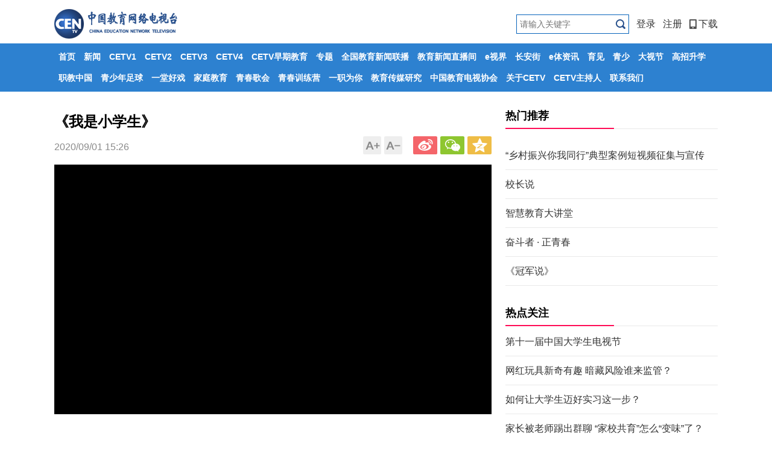

--- FILE ---
content_type: text/html; charset=UTF-8
request_url: http://www.centv.cn/p/368415.html
body_size: 11135
content:
<!DOCTYPE HTML>
<html>
<head>
<meta charset="utf-8" />
<title>《我是小学生》_CETV</title>
<meta name="keywords" content="一年级语文我是小学生" />
<meta name="description" content="一年级语文我是小学生" />
<meta name="baidu-site-verification" content="bbkTsS37Wd" />
<meta http-equiv="Content-Security-Policy" content="upgrade-insecure-requests">
<link href="https://res.cetv.cn/t/site/10001/d19dcef4610d4b40d3bebc30397b93e3/assets//css/main_tf2016.css" rel="stylesheet" type="text/css" />
<link rel="stylesheet" href="https://res.cetv.cn/t/site/10001/d19dcef4610d4b40d3bebc30397b93e3/assets//css/site.css"/>
<link rel="stylesheet" href="https://res.cetv.cn/t/site/10001/d19dcef4610d4b40d3bebc30397b93e3/assets//css/index.css"/>
<link rel="stylesheet" href="https://res.cetv.cn/assets/lib/dialog/style.css"/>
<script type="text/javascript" src="https://res.cetv.cn/assets/js/jquery.js"></script>
<style type="text/css" media="all">

    .sharebox {margin:0;overflow: hidden;float:left;width:auto}
    .sharebox .digg, .sharebox .share {display: block;width: 90px;height: 28px; margin-right: 10px;line-height: 26px;text-align: center;margin-top: 4px;}
    .sharebox .digg{margin: 0 auto;border:1px solid #cdcdcd; color: #cdcdcd;border-radius: 50px;text-align: center}
    .sharebox .digged{color: #5dc430;border-color: #5dc430;background: #E8FEDE;width: 90px;line-height: 26px;height: 26px;border-radius: 50px;text-align: center;display:block;margin: 0 auto;}
</style>
<script>
    // 点赞
    var digg = {
        done : [],
        init: function () {
          var _digg = $("#support"),
              contentid = $(".sharebox").attr("data-contentid");
          $.get('/ajax/dynamic?id=' + contentid,function(res){
            if(res){
              _digg.html(_digg.html().replace(/点赞 \d+/, '点赞 ' + res.digg||'0'));
            }
          });
        },
        set: function(contentid, obj){
            var t = this;
            if(t.done[contentid]) {
                $('#'+obj).attr("class","digged");
                return ;
            }
            var aid,sid;
            aid = shareVariable.aid;
            sid = shareVariable.sid;
            suffix = shareVariable.suffix;
            $.getJSON('/index/ajax/digg?action=like&sid='+sid+'&aid='+aid+'&contentid='+contentid+'&callback=?', function(response){
                if(response.data > 0) {
                    t.done[contentid] = true;
                    $('#'+obj).attr("class","digged");
                    $('#'+obj).html($('#'+obj).html().replace(/点赞 \d+/, '已赞 ' + response.data));
                    $(document.body).append('<img src="'+TJ+'?action=like&sid='+sid+'&aid='+aid+'&url='+location.href+'&cid=' + contentid + '" style="display:none" />')
                } else {
                    $('#'+obj).attr("class","digg");
                    return ;
                }
            });
        }
    }
    $(function(){
      // digg.init();
    })
</script>
</head>
 <script>
    var isPC = function (){
        var userAgentInfo = navigator.userAgent.toLowerCase();
        var Agents = new Array("android", "iphone", "symbianOS", "windows phone", "ipad", "ipod");
        var flag = true;
        for (var v = 0; v < Agents.length; v++) {
            if (userAgentInfo.indexOf(Agents[v]) > 0) { flag = false; break; }
        }
        return flag;
    }
    //var pcUlr = "http://www.centv.cn";
    //var mobleUlr = "http://m.cetv.cn";

// 强制替换成 https
var pcUlr = "http://www.centv.cn".replace(/^http:/i, "https:");
var mobleUlr = "http://m.cetv.cn".replace(/^http:/i, "https:");

    if(isPC()&&window.location.href.indexOf(mobleUlr)!=-1){
        window.location.href = pcUlr+GetUrlRelativePath()
    }else if(!isPC()&&(window.location.href.indexOf(pcUlr)!=-1 ||  window.location.href.indexOf('http://www.centv.net.cn/')!=-1 )){
        window.location.href = mobleUlr+GetUrlRelativePath()
    }
    function GetUrlRelativePath(){
        var url = document.location.toString();
        var arrUrl = url.split("//");
        var start = arrUrl[1].indexOf("/");
        var relUrl = arrUrl[1].substring(start);//stop省略，截取从start开始到结尾的所有字符
        if(relUrl.indexOf("?") != -1){
            relUrl = relUrl.split("?")[0];
        }
        return relUrl;
    }
</script>
<body id="page_detail">
<div id="wrapper">
	<!-- 头部 -->
    <div id="header" >
	<div class="top-bar">
		<h1 id="logo" style="display:block;"><a href="/" title="CETV" class="ie6_png32">
                        <!--<img src="https://res.cetv.cn/a/10001/201702/43791d360be5846f2ccd97386229640f.png?20171115000043" />-->
                    </a></h1>
		<div>
		<ul id="member-login" class="login" style="display: block;">
            <li>
    <a href="javascript:;" class="login-btn">登录</a>

    <!-- 登录框 -->
    <div class="login-box" id="login-box">
        <h3 class="title">
            <span class="icon">
                <img src="https://res.cetv.cn/a/10001/201807/eddc6fbca4404daf0d68f3d3e16d676d.png" alt="">
            </span>
            登录CETV账号
            <button class="close" id="close-login-dialog">×</button>
        </h3>
    
        <!-- 主体内容 -->
        <div class="hole-box">
            <!-- 加载框 -->
            <div class="login-loading" id="login-loading">
                <img src="https://res.cetv.cn/t/site/10001/d19dcef4610d4b40d3bebc30397b93e3/assets//css/images/loading.gif" class="login-loading-image">
            </div>
    
            <!-- 登录框 -->
            <div class="login-box-ipt-area" id="login-box-ipt" style="display: none;">
                <div class="form-area">
                    <div class="h20"></div>
                    <div class="form-row ipt-area">
                        <label for="account" class="read-only">邮箱/手机号</label>
                        <span class="icon icon-account"></span>
                        <input type="text" class="ipt-txt account" id="account" autocomplete="off" placeholder="邮箱/手机号" />
                    </div>
                    <div class="h20"></div>
                    <div class="form-row ipt-area">
                        <label for="password" class="read-only">密码</label>
                        <span class="icon icon-password"></span>
                        <input type="password" class="ipt-txt password" id="password" autocomplete="off" placeholder="密码"/>
                    </div>
                    <div class="h20"></div>
                    <div class="form-row ipt-area" id="captcha-box">
                        <label for="password" class="read-only">验证码</label>
                        <span class="icon icon-password"></span>
                        <input type="text" class="ipt-txt captcha" id="captcha" autocomplete="off" placeholder="验证码"/>
                        <span class="captcha-result" id="captcha-result"></span>
                        <img src="/index/login/captcha" class="captcha-image" id="captcha-image" alt="">
                    </div>
                    <div class="h20" id="captcha-box-hr"></div>
                    <div class="chk-area">
                        <label class="remember-area elem-text">
                            <input type="checkbox" id="remember" class="ipt-chk" />
                            下次自动登录
                        </label>
                        <a href="/index/login/password" class="elem-text">忘记密码？</a>
                    </div>
                    <div class="h20"></div>
                    <div class="btn-area">
                        <p class="login-submit submit" id="submit">登录</p>
                        <p class="login-submit loading" id="loading"><i class="fa fa-spinner fa-spin"></i></p>
                    </div>
                    <div class="h20"></div>
                    <div class="txt-area">
                        <p class="elem-text regist">还没账号？<a href="/index/login/regist">立即注册</a></p>
                    </div>
                </div>
                <!--无外网则隐藏-云设置可设置-->
                <div class="social-login">
                    <span class="text-title">其它登录方式</span>
                    <div class="social-btns">
                        <a href="/index/login/qq" class="icon icon-qq">QQ登录</a>
                        <a href="/index/login/sina" class="icon icon-sina">新浪登录</a>
                        <a href="/index/login/wechat" class="icon icon-wechat">微信登录</a>
                    </div>
                </div>
                            </div>
    
            <!-- 快速登录 -->
            <div class="login-box-quick-area" id="login-quick-box" style="display: none;">
                <div class="avatar">
                    <img src="https://res.cetv.cn/t/site/10001/d19dcef4610d4b40d3bebc30397b93e3/assets//images/default.png" id="quick-image" alt="">
                </div>
                <p class="user-account" id="quick-nickname"></p>
                <p class="desc">点击头像快速登录</p>
                <div class="switch-btn">
                    <a href="javascript:;" id="switch-account">切换账号</a>
                </div>
            </div>
        </div>
    </div>
    <script type="text/javascript" src="https://res.cetv.cn/t/site/10001/d19dcef4610d4b40d3bebc30397b93e3/assets//js/ie-placeholder.min.js"></script>
    <script type="text/javascript" src="https://res.cetv.cn/assets/lib/dialog/dialog.js"></script>
    <script type="text/javascript" src="https://res.cetv.cn/assets/lib/dialog/dialog-modal.js"></script>
    <script type="text/javascript" src="https://app.cetv.cn/assets/member/oauth.js"></script>
    <script>
       //var isLogined = false,
       var isLogined,
        oauthConfig = {
            'mode' : 'public',
            'appUrl' : 'https://app.cetv.cn', // APP站点的URL
            'noticeUrl' : 'http://www.centv.cn/index/login/notice', // 登录成功后，通知本站点登录的URL
            'siteid' : '10001'
        },
         key = "1730e5ca2b9f4d68",  // 密码加密的公钥
         iv = "1730e5ca2b9f4d68"; // 密码加密的公钥偏移量
    </script>
    <script src="//res.cetv.cn/assets/js/aes.js"></script>
    <script type="text/javascript" src="https://res.cetv.cn/t/site/10001/d19dcef4610d4b40d3bebc30397b93e3/assets//js/member.js"></script>

</li>
<li><a href="/index/login/regist">注册</a></li>
<li><a href="https://a.app.qq.com/o/simple.jsp?pkgname=cn.cetv.zgjy&fromcase=40003" target="_blank"><i class="icon-iphone"></i>下载</a></li>        </ul>
        <div id="member-user" class="user" style="display: none;">
                    </div>
       
        </div>
         <div class="search-box" data-id="" style="display:block;">
            <form action="/s" name="search" method="get">
                                <!--<input type="hidden" name="alias" id="alias" value="' . $alias . '"/>-->
                                <input type="text" name="wd" id="wd" value="" autocomplete="on" placeholder="请输入关键字" class="search-inp"/>
                <input type="submit" id="search-btn" class="search-btn" value=""  />
            </form>
        </div>
	</div>
	<div class="nav-bar" data-id="">
		<div class="nav">
		    <ul>
            <li>
            <a class="pv-nav-stat" data-cid="1" data-type="template" href="http://www.centv.cn"  class="page_">首页</a>
        
            		</li>
            <li>
            <a class="pv-nav-stat" data-cid="34" data-type="list" href="http://www.centv.cn/xinwen/index.html"  class="page_xinwen">新闻</a>
        
                        <div class="nav-bar-child">
    			<div class="nav">
    				<ul>
                                        <li><a class="pv-nav-stat" data-cid="114" data-type="list" href="http://www.centv.cn/yaowen114/index.html" >要闻资讯</a></li>
                                        <li><a class="pv-nav-stat" data-cid="120" data-type="list" href="http://www.centv.cn/shendu120/index.html" >热点聚焦</a></li>
                                        <li><a class="pv-nav-stat" data-cid="40" data-type="template" href="http://www.centv.cn/pinglun/index.html" >教育热评</a></li>
                                        <li><a class="pv-nav-stat" data-cid="123" data-type="list" href="http://www.centv.cn/difang123/index.html" >教育综合</a></li>
                                        <li><a class="pv-nav-stat" data-cid="46" data-type="list" href="http://www.centv.cn/zgjybd/index.html" >全国教育新闻联播</a></li>
                                        <li><a class="pv-nav-stat" data-cid="48" data-type="list" href="http://www.centv.cn/esj/index.html" >e视界</a></li>
                                        <li><a class="pv-nav-stat" data-cid="50" data-type="list" href="http://www.centv.cn/caj/index.html" >长安街</a></li>
                                        <li><a class="pv-nav-stat" data-cid="52" data-type="list" href="http://www.centv.cn/jiaoyuxinwenzhibojian/index.html" >12点教育新闻直播间</a></li>
                                        <li><a class="pv-nav-stat" data-cid="628" data-type="list" href="http://www.centv.cn/15djyxwzbj/index.html" >15点教育新闻直播间</a></li>
                                        <li><a class="pv-nav-stat" data-cid="629" data-type="list" href="http://www.centv.cn/17djyxwzbj/index.html" >17点教育新闻直播间</a></li>
                                        <li><a class="pv-nav-stat" data-cid="929" data-type="list" href="http://www.centv.cn/etzx/index.html" >e体资讯</a></li>
                        				</ul>
    			</div>
    		</div>
    				</li>
            <li>
            <a class="pv-nav-stat" data-cid="54" data-type="list" href="http://www.centv.cn/cetv1/index.html"  class="page_cetv1">CETV1</a>
        
            		</li>
            <li>
            <a class="pv-nav-stat" data-cid="84" data-type="template" href="http://www.centv.cn/cetv2/index.html"  class="page_cetv2">CETV2</a>
        
            		</li>
            <li>
            <a class="pv-nav-stat" data-cid="58" data-type="list" href="http://www.centv.cn/cetv3/index.html"  class="page_cetv3">CETV3</a>
        
            		</li>
            <li>
            <a class="pv-nav-stat" data-cid="60" data-type="list" href="http://www.centv.cn/cetv4/index.html"  class="page_cetv4">CETV4</a>
        
            		</li>
            <li>
            <a class="pv-nav-stat" data-cid="62" data-type="list" href="http://www.centv.cn/zqjy/index.html"  class="page_zqjy">CETV早期教育</a>
        
            		</li>
            <li>
            <a class="pv-nav-stat" data-cid="64" data-type="link" href="http://www.centv.cn/ztgd" target="_blank" class="page_wenti">专题</a>
        
            		</li>
            <li>
            <a class="pv-nav-stat" data-cid="675" data-type="link" href="http://www.centv.cn/zgjybd/index.html" target="_blank" class="page_qgjyxwlb">全国教育新闻联播</a>
        
            		</li>
            <li>
            <a class="pv-nav-stat" data-cid="680" data-type="link" href="http://www.centv.cn/jiaoyuxinwenzhibojian/index.html" target="_blank" class="page_zbzr@n">教育新闻直播间</a>
        
            		</li>
            <li>
            <a class="pv-nav-stat" data-cid="690" data-type="link" href="http://www.centv.cn/esj" target="_blank" class="page_zgm">e视界</a>
        
            		</li>
            <li>
            <a class="pv-nav-stat" data-cid="676" data-type="link" href="http://www.centv.cn/caj/index.html" target="_blank" class="page_caj676">长安街</a>
        
            		</li>
            <li>
            <a class="pv-nav-stat" data-cid="930" data-type="link" href="http://www.centv.cn/etzx/index.html" target="_blank" class="page_etzx930">e体资讯</a>
        
            		</li>
            <li>
            <a class="pv-nav-stat" data-cid="683" data-type="link" href="http://www.centv.cn/z/388787/" target="_blank" class="page_tbkc">育见</a>
        
            		</li>
            <li>
            <a class="pv-nav-stat" data-cid="684" data-type="link" href="http://qs.centv.cn" target="_blank" class="page_qssz">青少</a>
        
            		</li>
            <li>
            <a class="pv-nav-stat" data-cid="677" data-type="link" href="https://www.centv.cn/z/532102/" target="_blank" class="page_tpgj">大视节</a>
        
            		</li>
            <li>
            <a class="pv-nav-stat" data-cid="66" data-type="link" href="http://www.centv.cn/gkgz" target="_blank" class="page_shuhua">高招升学</a>
        
            		</li>
            <li>
            <a class="pv-nav-stat" data-cid="681" data-type="link" href="http://www.centv.cn/z/383197/" target="_blank" class="page_xmtzy681">职教中国</a>
        
            		</li>
            <li>
            <a class="pv-nav-stat" data-cid="70" data-type="link" href="http://www.centv.cn/z/434660/" target="_blank" class="page_guoxue">青少年足球</a>
        
            		</li>
            <li>
            <a class="pv-nav-stat" data-cid="78" data-type="link" href="http://www.centv.cn/z/480610/" target="_blank" class="page_vrvr">一堂好戏</a>
        
            		</li>
            <li>
            <a class="pv-nav-stat" data-cid="68" data-type="link" href="https://www.centv.cn/z/555031/" target="_blank" class="page_jiankang">家庭教育</a>
        
            		</li>
            <li>
            <a class="pv-nav-stat" data-cid="687" data-type="link" href="http://www.centv.cn/z/323359/" target="_blank" class="page_qcgh">青春歌会</a>
        
            		</li>
            <li>
            <a class="pv-nav-stat" data-cid="792" data-type="link" href="http://www.centv.cn/z/371380/" target="_blank" class="page_qcxly">青春训练营</a>
        
            		</li>
            <li>
            <a class="pv-nav-stat" data-cid="679" data-type="link" href="http://www.centv.cn/z/352541/" target="_blank" class="page_yzwn">一职为你</a>
        
            		</li>
            <li>
            <a class="pv-nav-stat" data-cid="1274" data-type="link" href="http://www.centv.cn/z/457796/" target="_blank" class="page_jycmyj1274">教育传媒研究</a>
        
            		</li>
            <li>
            <a class="pv-nav-stat" data-cid="74" data-type="link" href="http://www.centv.cn/z/316976/" target="_blank" class="page_xiehui">中国教育电视协会</a>
        
            		</li>
            <li>
            <a class="pv-nav-stat" data-cid="565" data-type="link" href="http://www.cetv.cn" target="_blank" class="page_gycetv">关于CETV</a>
        
            		</li>
            <li>
            <a class="pv-nav-stat" data-cid="1298" data-type="link" href="http://www.cetv.cn/channels/zcrjs.html" target="_blank" class="page_ctevzcr">CETV主持人</a>
        
            		</li>
            <li>
            <a class="pv-nav-stat" data-cid="76" data-type="link" href="http://www.centv.cn/p/325000.html" target="_blank" class="page_qingshao">联系我们</a>
        
            		</li>
    </ul>

		</div>
	</div>
    <input type="hidden" name="alias" value = "menu" id="alias"/>
</div><script src="//res.wx.qq.com/open/js/jweixin-1.0.0.js"></script>
<script>
    $(function(){
           if(/MicroMessenger/i.test(navigator.userAgent)){
        $.get("/ajax/wechatShare?id=368415&url=" + encodeURIComponent(window.location.href.split('#')[0]), function(result){
            if(result['state']){
                var wechatData = result['data'];
                console.log(wechatData,result)
                var imgUrl =wechatData.shareimage || "https://res.cetv.cn/a/thumb/10001/202009/fb21d0ec507ee2b319b4b4283211697d.png!w400_h300.png" || "http://www.centv.cn/a/10001/202009/fb21d0ec507ee2b319b4b4283211697d.png";
                console.log(imgUrl)
                console.log('完整的 PHP content 对象:', {"id":"368415","appid":"1","topicid":"0","galleryid":"0","channel_pc":"1","channel_wap":"1","channel_phone":"1","channel_pad":"0","title":"\u300a\u6211\u662f\u5c0f\u5b66\u751f\u300b","editor":"\u5b89\u7136","has_thumb":"1","created":"2020-09-01 15:26:35","createdby":"10101","createdip":"120.244.202.98","published":"2020-09-01 15:26:35","publishedby":"10101","modified":"0000-00-00 00:00:00","modifiedby":"0","up_line_time":"0","down_line_time":"0","digg":156,"pv":29814,"virtual_pv":"0","comments":"0","shares":451,"recommend":"0","audit_step":"0","importance":"0","status":"6","enableaudit":"1","enablecopyright":"0","locktime":"0","locker":"0","sort":"0","watermark":"0","is_auto_published":"0","origin":"0","syscomments":"2","is_fee":"0","virtual_digg":"0","click_pv":0,"sync_icms":"0","content":"<p style=\"text-align: center;\"><iframe  src='http:\/\/app.cetv.cn\/video\/player\/index?vid=87933&amp;thumb=http%3A%2F%2Fimg.cetv.cn%2Fa%2F10001%2F202009%2F24c0545dfa17e4865407774021b19737.jpg&amp;sid=10001&amp;next=&amp;autoStart=1&amp;type=&amp;customid=10101' frameborder=0 width='550' height='414' allowfullscreen><\/iframe><\/p>\n<p><br><\/p>\n","subtitle":"","pagecount":"1","sourceurl":"","description":"\u4e00\u5e74\u7ea7\u8bed\u6587\u6211\u662f\u5c0f\u5b66\u751f","thumb":"[{\"url\":\"\\\/a\\\/10001\\\/202009\\\/fb21d0ec507ee2b319b4b4283211697d.png\",\"id\":\"177367\"}]","url":"\/p\/368415.html","all_pv":"2.98\u4e07","pages":1,"author":"","terms":{"2":["\u4e00\u5e74\u7ea7\u8bed\u6587\u6211\u662f\u5c0f\u5b66\u751f"]},"menu":"","attachments":[],"relates":[],"article_thumb":"http:\/\/www.centv.cn\/a\/10001\/202009\/fb21d0ec507ee2b319b4b4283211697d.png","galleries":[]});
               
        var wechat = {
            title: "《我是小学生》",
            desc: "一年级语文我是小学生",
            link: location.href + '?v=' + (new Date()).getTime(),
            imgUrl:imgUrl || "https://res.cetv.cn/a/thumb/10001/202009/fb21d0ec507ee2b319b4b4283211697d.png!w400_h300.png" ,
            appId: wechatData.appId,
            timestamp: wechatData.timestamp,
            nonceStr: wechatData.nonceStr,
            signature: wechatData.signature,
            debug: !!wechatData['debug']
            // debug:true
        };
        
        wx.config({
            debug: wechat.debug, // 开启调试模式,调用的所有api的返回值会在客户端alert出来，若要查看传入的参数，可以在pc端打开，参数信息会通过log打出，仅在pc端时才会打印。
            appId: wechatData.appId, // 必填，公众号的唯一标识
            timestamp: wechatData.timestamp, // 必填，生成签名的时间戳
            nonceStr: wechatData.nonceStr, // 必填，生成签名的随机串
            signature: wechatData.signature,// 必填，签名，见附录1
            jsApiList: ['onMenuShareTimeline', 'onMenuShareAppMessage', 'onMenuShareQQ', 'onMenuShareWeibo', 'onMenuShareQZone'] // 必填，需要使用的JS接口列表，所有JS接口列表见附录2
        });
        console.log('wechat'+JSON.stringify(wechat))
        
        wx.ready(function(){
            //微信环境下重新加载音频
            if(typeof loadAudio == "function"){
                loadAudio();
            }
            //分享到朋友圈
            wx.onMenuShareTimeline({
                title: wechat.title, // 分享标题
                link: wechat.link, // 分享链接
                imgUrl: wechat.imgUrl, // 分享图标
                success: function () {
                    // 用户确认分享后执行的回调函数
                },
                cancel: function () {
                    // 用户取消分享后执行的回调函数
                }
            });
            //获取“分享给朋友”按钮点击状态及自定义分享内容接口
            wx.onMenuShareAppMessage({
                title: wechat.title, // 分享标题
                desc: wechat.desc, // 分享描述
                link: wechat.link, // 分享链接
                imgUrl: wechat.imgUrl, // 分享图标,注意图标宽高要大于300px
                type: '', // 分享类型,music、video或link，不填默认为link
                dataUrl: '', // 如果type是music或video，则要提供数据链接，默认为空
                success: function () {
                    // 用户确认分享后执行的回调函数
                   
                },
                cancel: function () {
                    // 用户取消分享后执行的回调函数
                },
                fail:function (res) {
//                    alert("分享失败：" +JSON.stringify(res));
                    console.log("分享失败：" +JSON.stringify(res));
                }
            });
            //获取“分享到QQ”按钮点击状态及自定义分享内容接口
            wx.onMenuShareQQ({
                title: wechat.title, // 分享标题
                desc: wechat.desc, // 分享描述
                link: wechat.link, // 分享链接
                imgUrl: wechat.imgUrl, // 分享图标
                success: function () {
                    // 用户确认分享后执行的回调函数
                },
                cancel: function () {
                    // 用户取消分享后执行的回调函数
                }
            });
            //获取“分享到腾讯微博”按钮点击状态及自定义分享内容接口
            wx.onMenuShareWeibo({
                title: wechat.title, // 分享标题
                desc: wechat.desc, // 分享描述
                link: wechat.link, // 分享链接
                imgUrl: wechat.imgUrl, // 分享图标
                success: function () {
                    // 用户确认分享后执行的回调函数
                },
                cancel: function () {
                    // 用户取消分享后执行的回调函数
                }
            });
            //获取“分享到QQ空间”按钮点击状态及自定义分享内容接口
            wx.onMenuShareQZone({
                title: wechat.title, // 分享标题
                desc: wechat.desc, // 分享描述
                link: wechat.link, // 分享链接
                imgUrl: wechat.imgUrl, // 分享图标
                success: function () {
                    // 用户确认分享后执行的回调函数
                },
                cancel: function () {
                    // 用户取消分享后执行的回调函数
                }
            });
        });
        wx.error(function(res){
            // config信息验证失败会执行error函数
            //alert(JSON.stringify(res));
            console.log('wx.error'+JSON.stringify(res));
        });
            }
            
            })
               
           }

    });
</script>
    <div id="main">

		<div class="left-cont detail">

				
			<div class="detail-tit">《我是小学生》</div>
			<h3 style="font-size: 20px; font-weight: blod;word-break: break-all;"></h3>
			<div class="detail-info">
				<ul class="detail-opera">
				    <li style="float: left;background: none;">
			            <div class="sharebox" data-contentid="368415">
                            <a href="javascript:digg.set('368415', 'support');" class="digg" id="support"><i class="digg-icon" dignum="156"></i>点赞 156</a>
                        </div>
				    </li>
					<li class="f-biger">A-</li>
					<li class="f-small">A+</li>
					<!--无外网则隐藏-云设置可设置-->

    <li class="bdsharebuttonbox f-weibo"><a title="分享到新浪微博" data-cmd="tsina"></a></li>
    <li class="bdsharebuttonbox f-weixin"><a title="分享到微信" data-cmd="weixin"></a></li>
    <li class="bdsharebuttonbox f-zone"><a title="分享到QQ空间" data-cmd="qzone"></a></li>
    <script>
    window._bd_share_config={"common":{"bdSnsKey":{},"bdText":"","bdMini":"2","bdMiniList":false,"bdPic":"","bdStyle":"1","bdSize":"24"},"share":{}};
    // https:
    with(document)0[(getElementsByTagName('head')[0]||body).appendChild(createElement('script')).src='https://fastly.jsdelivr.net/gh/codexlin/jsDelivr/company/static/api/js/share.js?v=89860593.js?cdnversion='+~(-new Date()/36e5)];
    // http:
    // with(document)0[(getElementsByTagName('head')[0]||body).appendChild(createElement('script')).src='http://bdimg.share.baidu.com/static/api/js/share.js?v=89860593.js?cdnversion='+~(-new Date()/36e5)];
    
    // if($){
    //     $('.bdsharebuttonbox').on('click','[data-cmd]',function () {
    //         var shareVariable={}
    //         var aid,sid,cid,suffix,url;
    //         aid = shareVariable.aid;
    //         sid = shareVariable.sid;
    //         cid = shareVariable.cid;
    //         suffix = shareVariable.suffix;
    //         $.getJSON('https://tj'+suffix+'/tj.gif?action=share&type=pc&cid='+cid+'&sid='+sid+'&aid='+aid);
    //         console.log(aid,sid,cid,suffix,url)
    //     });
    // }
    
    </script>

				</ul>
				
				<div>2020/09/01 15:26            	</div>
			</div>
			
			
			<div class="detail-con">
			    <style>
			        .left-cont { width:725px;}
			        .detail-con iframe { width:100%;}
			    </style>
				<p style="text-align: center;"><iframe  src='http://app.cetv.cn/video/player/index?vid=87933&amp;thumb=http%3A%2F%2Fimg.cetv.cn%2Fa%2F10001%2F202009%2F24c0545dfa17e4865407774021b19737.jpg&amp;sid=10001&amp;next=&amp;autoStart=1&amp;type=&amp;customid=10101' frameborder=0 width='550' height='414' allowfullscreen></iframe></p>
<p><br></p>
                                
			</div>

			
        <!-- 相关阅读 -->
        <!--相关阅读1-->
           
            <!-- 评论 -->
            <!--无外网则隐藏-云设置可设置-->
		</div>
		
        <!-- 右侧 -->
		<div class="xinwen-right">
			<!-- 微信/客户端二维码/关注 -->
<div style="display:none;"><!-- 侧边栏微信二维码与客户端二维码块 -->
<div class="weixin">
    <div class="top">
                <p class="tit">关注我们</p>
        <ul class="ico-list">
                        <li><a href="http://weibo.com/zhongguojiaoyu1" target="_blank"><img src="https://res.cetv.cn/assets/images/ico/sina.png?20171115000043" alt="新浪" width="24" height="24" title="新浪" class="ie6_png32"></a></li>
                    </ul>
                <ul class="ico-list" style="float:right;">
            <li><a href="http://m.cetv.cn/wap/app/clienttype?type=ios&platform=pc" target="_blank"><img src="https://res.cetv.cn/assets/css/images/ico/ios.png" alt="iPhone版下载" width="24" height="24" title="iPhone版下载" class="ie6_png32"></a></li>
            <li><a href="http://m.cetv.cn/wap/app/clienttype?type=android" target="_blank"><img src="https://res.cetv.cn/assets/css/images/ico/android.png" alt="Android版下载" width="24" height="24" title="Android版下载" class="ie6_png32"></a></li>
        </ul>
            </div>
    <div class="qrcode">
                <div class="left f-l mar-r-36">
            <img src="https://res.cetv.cn/assets/resource/system/wechatqr.jpg?20171115000043" alt="CETV" width="120" height="120" title="CETV">
            <p>微信公众号</p>
        </div>
                <div class="right f-l">
                        <div class="qrcode-outter" style="position: relative">
                <div qrcode="http://m.cetv.cn/wap/app/client" width="108" height="108" title="CETV">
                </div>
            </div>
            <p>手机客户端</p>
                    </div>
    </div>
</div>
<div class="clear"></div>
</div>

<!-- 广告位 -->

<!-- 热门文章列表 -->
<div><!-- 侧边栏热门文章列表块 -->
<div class="f-right" style="width: 100%;">
	<h2 class="new-tit"><strong>热门推荐</strong></h2>
	<ul class="new-list">
	    <!—# 热点要闻 #—>
                	<li><a href="http://www.centv.cn/z/449185" title="“乡村振兴你我同行”典型案例短视频征集与宣传" target="_blank">“乡村振兴你我同行”典型案例短视频征集与宣传</a></li>
                	<li><a href="http://www.centv.cn/z/448178" title="校长说" target="_blank">校长说</a></li>
                	<li><a href="http://www.centv.cn/z/445789" title="智慧教育大讲堂" target="_blank">智慧教育大讲堂</a></li>
                	<li><a href="http://www.centv.cn/z/426103" title="奋斗者 · 正青春" target="_blank">奋斗者 · 正青春</a></li>
                	<li><a href="http://www.centv.cn/z/420306" title="《冠军说》" target="_blank">《冠军说》</a></li>
        	</ul>
</div></div>

<!-- 推荐文章列表 -->
<div><!-- 侧边栏推荐文章列表块 -->
<div class="cetv-hot" style="width: 100%;">
	<h2 class="new-tit"><strong>热点关注</strong></h2>
	<ul class="new-list">
	    <!—# 热点要闻 #—>
                	<li><a href="http://www.centv.cn/z/444498" title="第十一届中国大学生电视节" target="_blank">第十一届中国大学生电视节</a></li>
                	<li><a href="http://www.centv.cn/jylbct/p/456689.html" title="网红玩具新奇有趣 暗藏风险谁来监管？" target="_blank">网红玩具新奇有趣 暗藏风险谁来监管？</a></li>
                	<li><a href="http://www.centv.cn/jylbct/p/455171.html" title="如何让大学生迈好实习这一步？" target="_blank">如何让大学生迈好实习这一步？</a></li>
                	<li><a href="http://www.centv.cn/jylbct/p/454645.html" title="家长被老师踢出群聊 “家校共育”怎么“变味”了？" target="_blank">家长被老师踢出群聊 “家校共育”怎么“变味”了？</a></li>
                	<li><a href="http://www.centv.cn/jylbct/p/454530.html" title="高校开设公务员专业 教学创新还是教育偏离？" target="_blank">高校开设公务员专业 教学创新还是教育偏离？</a></li>
                	<li><a href="http://www.centv.cn/jylbct/p/451290.html" title="作业“九点熔断机制” 能否真的为学生减负？" target="_blank">作业“九点熔断机制” 能否真的为学生减负？</a></li>
        	</ul>
</div></div>		</div>

	</div>

   <!-- 页脚 -->
   <div id="footer">
	<ul>
		<li><a href="http://www.cetv.cn" target="_blank">关于CETV</a></li>
		<li><a href="http://www.centv.cn/p/281482.html" target="_blank">网站声明</a></li>
		<li><a href="http://www.centv.cn/p/281484.html" target="_blank">广告服务</a></li>
		<li><a href="http://www.centv.cn/p/281486.html" target="_blank">合作加盟</a></li>
		<li><a href="http://www.centv.cn/p/325000.html" target="_blank">联系我们</a></li>
		<li><a href="http://www.centv.cn/p/495367.html" target="_blank">企业查询</a></li>
	</ul>
	<p>中国教育电视台版权所有</p>
	<p>国家互联网信息办公室准许从事互联网新闻信息服务业务的网站<br>主办：中国教育电视台 | 互联网新闻信息服务许可证编号：10120170081</p>
	<p>违法和不良信息举报：cetvqmt@cetv.cn</p>
	<p>2017 中国教育电视台 网络视听许可证0108262号</p>
	<p><a href="https://beian.miit.gov.cn/" target="_blank"  style="color:#797979">京ICP备10056327号-3</a> | 京公网安备1101020030
	<br><span style="display: none;">10056327</span>
	</p>
</div>

<script type="text/javascript" src="https://res.cetv.cn/t/site/10001/d19dcef4610d4b40d3bebc30397b93e3/assets//js/new_cc.js?t=3"></script>
<!-- Cmstop pv 统计代码，勿删 -->
<script type="text/javascript">
    var shareVariable = {
        sid: '10001',
        aid: '1',
        cid: '368415',
        suffix: '.cetv.cn'
    };
    window.TJ = 'http://tj.cetv.cn/tj.gif';

    (function() {
        var unique = (function () {
            var time= (new Date()).getTime()+'-', i=0;
            return function () {
                return time + (i++);
            }
        })();
        var imgLog = function (url) {
            var data = window['imgLogData'] || (window['imgLogData'] = {});
            var img = new Image();
            var uid = unique();
            img.onload = img.onerror = function () {//销毁一些对象
                img.onload = img.onerror = null;
                img = null;
                delete data[uid];
            };
            img.src = url + '&_uid=' + uid;
        };
        var src = window.TJ + '?sid=' + shareVariable.sid + '&cid=' + shareVariable.cid + '&aid=' + shareVariable.aid + '&url='+location.href;
        imgLog(src);
        
        //var src = window.TJ + '?sid=' + shareVariable.sid + '&cid=' + shareVariable.cid + '&aid=' + shareVariable.aid + '&url='+location.href;
        //$.get(src);

        // var imgLog = function (url) {
        //     var img = new Image();
        //     img.onload = img.onerror = function () {//销毁一些对象
        //         img.onload = img.onerror = null;
        //         img = null;
        //     };
        //     img.src = url;
        // };
        // 聚合页面统计代码
        $('.pv-nav-stat').click(function () {
	    var sid = '10001'
	    var aid = -1
	    var cid = $(this).data('cid')
            var type = $(this).data('type')
            var url = $(this).prop('href')
            if (!url) return
	    var src = window.TJ + '?sid=' + sid + '&cid=' + cid + '&aid=' + aid + '&action=pv' + '&url='+url + '&type=pc'
	    imgLog(src);
	    return true
        })
    })();
</script>
<script>
var _hmt = _hmt || [];
(function() {
  var hm = document.createElement("script");
  hm.src = "https://hm.baidu.com/hm.js?96883f0b40f94e2cba06134b4b0f8404";
  var s = document.getElementsByTagName("script")[0]; 
  s.parentNode.insertBefore(hm, s);
})();
</script>

</div>

<script>
    window.onload=function(){ 
        var audio = $("audio")[0];
        if (audio) {
            audio.style.border="1px soild red";
            audio.controls = true //这样控件才能显示出来
            var audiop= $("audio").parent();
            audiop.css("float","left");   
        }
    }
</script>
</body>

</html>


--- FILE ---
content_type: text/html; charset=UTF-8
request_url: https://app.cetv.cn/video/player/index?vid=87933&thumb=http%3A%2F%2Fimg.cetv.cn%2Fa%2F10001%2F202009%2F24c0545dfa17e4865407774021b19737.jpg&sid=10001&next=&autoStart=1&type=&customid=10101
body_size: 1271
content:
<!doctype html>
<html lang="zh-CN">
<head>
    <meta charset="UTF-8">
    <title>CmsTop Video Player</title>
    <style>
        html, body {margin: 0;padding: 0;border: 0;height: 100%;overflow: hidden; background: #000000;}
        #a1{width: 100% !important;height: 100% !important;}
        #ck_loading{position: absolute;top:50%;left: 0;width: 100%;height: 30px;margin-top: -15px;color:#fff;text-align: center;}
        div#countdown{position: absolute;top: 0;right: 0;background: rgba(0,0,0,0.8);padding: 1px 2px;color: white;font-size: 12px;display: none;}
        div#countdown strong{color: red;}
        div#imgAds{position: absolute;width: 160px;height: 120px; top: 30px;left: 50%;margin-left: -80px;background-size: cover;cursor: pointer;}
        div#closead{position: absolute;top:-5px;right: -5px;background: rgba(0,0,0,0.8);border-radius: 50%;height: 19px;width: 19px;padding-left: 3px;padding-bottom: 5px;}
        div#closead a{display: inline-block;width: 16px;height: 4px;background: white;line-height: 0;font-size: 0;vertical-align: middle;transform: rotate(45deg);-webkit-transform: rotate(45deg);}
        div#closead a:after {content: '/';display: block;width: 16px;height: 4px;background: white;transform: rotate(-90deg);-webkit-transform: rotate(-90deg);}
        /*@media screen and (max-width: 750px) {*/
            /*#ck_loading{*/
                /*color:#000;*/
            /*}*/
        /*}*/

        body { position: relative;}
        .player-front .cuttime { position: absolute; right: 10px; top: 10px; z-index: 10000; color: #FFFFFF;}
        .player-front a.ad-link video , .player-front a.ad-link img , .player-pause a.ad-link video , .player-pause a.ad-link img { position: absolute; left: 0; top: 0; right: 0; margin: auto; z-index: 1000; max-width: 100%; max-height: 100%;}
        .player-pause a.ad-link img { position: absolute; left: 0; top: 0; right: 0; bottom: 45px; margin: auto; z-index: 1000; max-width: 100%; max-height: 100%;}
        .player-ad-time { color: red; font-weight: bolder;}

        /* 添加播放器控制部分样式 */
        .div[class^="promptch"] { z-index: 999999999 !important; }
        .div[class^="playbackrate"] { z-index: 999999999 !important; }
    </style>
</head>
<body>
    <div id="a1"></div>
    <div id="ck_loading" style="display: none;">
        视频地址获取中..请稍后
    </div>
    <!--广告区域-->
    <div class="player-ad" style="display: none;">
    </div>
    <script>
        var php_sid='10001';
        var php_type='video';
        var php_id='87933';
        var php_vid='87933';
        var php_from_backend='0';
        var php_video='';
        var php_thumb='http://img.cetv.cn/a/10001/202009/24c0545dfa17e4865407774021b19737.jpg';
        var php_channel='';
    </script>
    <script type="text/javascript" src="/assets/libraries/ckplayer-x/ckplayer.js"></script>
    <script type="text/javascript" src="/assets/libraries/ckplayer-x/jquery.min.js"></script>
    <script type="text/javascript" src="/assets/libraries/ckplayer-x/index.js"></script>


--- FILE ---
content_type: text/css
request_url: https://res.cetv.cn/t/site/10001/d19dcef4610d4b40d3bebc30397b93e3/assets//css/index.css
body_size: 3446
content:
/*首页*/
.img-box{width:640px;overflow:hidden;}
.img-box .bg{width:490px;height:48px;overflow:hidden;background:#000;filter:alpha(opacity=60);opacity:0.6;position:absolute;left:0;top:265px;z-index:5;}
.img-box h2{font-size:26px;line-height:48px;overflow: hidden;margin-bottom: 10px;}
.img-box h2 a{color:#000;}
.img-box p{color: #666;font-size: 18px;line-height: 28px;overflow: hidden;margin-bottom: 10px;height: 28px;display: none;}
.img-box .source{line-height: 32px;overflow: hidden;border-bottom: 1px solid #eee;color: #999;font-size: 12px;padding-top: 8px;padding-bottom: 8px;}
.img-box span,.img-box time,.img-box .keywords a{float: left;padding-right:10px;overflow: hidden;}
.img-box time {width:100px;}
.img-box .keywords{width: 200px;height: 32px;}
.img-box .keywords a{color: #86a6bf;}
.img-box .keywords a:hover{color:#0672C5;}
.img-box .comment-box{float: right;}
.img-box .share-cont{margin-top: 5px;}
.img-box h2 a:hover{color:#2a79e4;}
/*查看更多*/
.view_more{overflow: hidden;font-size:16px;text-align:center;display:block;height:40px;line-height:40px;background: #f4f4f4;border:1px solid #ddd;/*background:  url(images/more.png) 350px 15px no-repeat;*/margin-top:20px;border-radius: 3px;-webkit-border-radius: 3;-moz-border-radius: 3;/*padding-right: 20px;*/}
.view_more:hover{/*background: #999 url(images/more.png) 350px 15px no-repeat;*/background: #e5e5e5;}
/*内容页面*/
.article .article-main{border: none;width:100%;}
.article .article-main img{max-width: 100%;}
.article .article-main section{text-indent: 0;}
.article-main .article-title{line-height:38px;font-size:26px;color:#333;margin-top: 10px;}
.article-main .article-infos{position:relative;height:40px;line-height:40px;overflow:hidden;padding-bottom: 0;padding-top:0;}
.article-main .article-infos .comment-box,.article-main .article-infos .comment-count{display: none;}
.article-infos .copyright, .article-infos .date, .article-infos .source, .article-infos .editors{font-size:12px;color:#666;float:left;padding-right:10px;}
.article-infos .copyright{display:inline-block;*display: inline;zoom:1;background:#C2C2C2;line-height:20px;margin:10px 10px 0 0;padding:0 5px;color:#fff;cursor:default;}
.article-infos a{font-size: 12px;font-family:Helvetica,"微软雅黑";}
.article-infos .view-box em{margin:15px 10px 0 20px;}
.article-infos .comment-box em{margin:16px 5px 0 10px;float:left;}
.article-infos .fontsize2{float:right;overflow: hidden;}
.article-infos .fontsize2{float:right;overflow: hidden;}
.fontsize2 .small,.fontsize2 .big{cursor: pointer;width:20px;height:13px;overflow:hidden;background-image:url(images/ico.png);background-repeat:no-repeat;margin:14px 0 0;}
.fontsize2 .small{background-position:-48px -50px;}
.fontsize2 .big{background-position:-70px -50px;}
.article-content{font-size:16px;line-height:28px;overflow:hidden;color:#333;text-indent:2em;padding-top: 10px; text-align: justify;}
.article-content iframe{min-width:398px;min-height:298px;}
.article-content p{line-height: 26px;margin-bottom: 26px; text-align: justify;}
.article-content p a {color:#1a75dc}
.article-content p img { max-width: 99%; margin-left: -2em;}
/*分享*/
.copy-share{margin:0 0 10px;overflow:hidden;padding: 0;background: none;}
.copy-share .fcwb,.copy-share .fbwx{float:left;text-align:center;color:#fff;width:90px;height:36px;line-height:36px;overflow:hidden;margin-right:20px;display:inline;}
.copy-share .fcwb{background:#e54f2a;}
.copy-share .fbwx{background:#693;}
.copy-share .peak{height:30px;line-height:30px;overflow:hidden;padding:0 10px;float:right;color:#525358;}
.copy-share .peak em{width:18px;height:18px;float:left;overflow:hidden;background:#f4f4f4 url(images/ico.png) -50px -70px no-repeat;margin:5px 8px 0 0;display:inline;}
/*相关阅读*/
.rel-news{border-bottom:1px solid #eee;padding:20px 0;width:100%;}
.rel-news .hd{height:30px;line-height:30px;overflow:hidden;overflow:hidden;color:#444;}
.copy-share .keyword{float: left;overflow: hidden;line-height: 34px;}
.copy-share .keyword a{color:#0672c5;padding-right:15px;}

/*搜索*/
.search-time{height:60px;line-height:60px;background:#f6f6f6;}
.search-time p{padding:0 15px;}
.search-time p strong{color:#389ded;}
.search-page .txt-list li{height:30px;line-height:30px;}
.search-page .txt-list a{color:#444;float: left;overflow: hidden;height:30px;font-size: 14px;}
.search-page .txt-list a:hover{color:#c00;}
.search-page .txt-list em{margin-top:14px;}
.search-page .date{font-size:12px;color:#999;padding-left: 10px;}
/*分页*/
.page {height:70px; line-height: 30px;padding-top:20px;text-align: center;font-size: 1.2rem; font-size: 12px;}
.page a {display: inline-block; padding:0 12px; vertical-align: top;letter-spacing: normal; color: #fff;background: #bbb;margin:0 2px;}
.page i {margin:0 2px;}
.page a:hover {background: #666;}
.page .now {cursor: default; background: #666;}
.page .disable {cursor: default;}
.page .disable:hover {background: #bbb;}

.read-btn{margin-top:4px;}
.article-page .read-btn .btn-s-orange{padding-top:0;}

/*畅言*/
#changyan_floatbar_wrapper { display: none!important;}
#comment_sohu .head-gold-w { display: none!important;}

/* 内容页分享/长微博 */
.sharebox {width: 640px; margin: 20px auto; overflow: hidden; height: 36px;}
.sharebox .digg, .sharebox .weibo, .sharebox .digged {
    display: inline; float: left;height:28px; margin-right: 10px;line-height: 30px;text-align: center;margin-top: 4px; padding: 0 18px;
}
.sharebox .digg, .sharebox .weibo {border: 1px solid #ccc; color: #ccc;}
.sharebox .digg .digg-icon,
.sharebox .digged .digg-icon,
.sharebox .digg:hover .digg-icon
{ background: url('images/icon.png') -72px -4px no-repeat; width: 20px; height: 20px; display: inline-block; vertical-align: middle; margin: -2px 2px 0 0;}
/*.sharebox .digged .digg-icon,*/
.sharebox .digg:hover .digg-icon { background-position: -72px -34px;}
.sharebox .digged .digg-icon { }
.sharebox .digg:hover {border: 1px solid #5dc430; color:#5dc430;}
.sharebox .digged{ border: 1px solid #ddd;color: #ddd;cursor: default;}
.sharebox .weibo:hover {border: 1px solid #ff8a00; color: #ff8a00;}
.sharebox .digg{ display:none !important;}
/* 长微博 */
.lw-dialog { position: relative; width: 100%; height: 100%;}
.lw-button-panel { position: absolute; bottom: 0; left:20px; width: 440px; height: 110px; padding: 30px 120px;  box-sizing: border-box;}
.lw-button-panel .lw-sina-button, .lw-button-panel .lw-tencent-button { width: 80px; height: 50px; line-height: 50px; text-align: center; cursor: pointer;}
.lw-button-panel .lw-sina-button {background: url('images/icon.png') 0 -122px;}
.lw-button-panel .lw-sina-button:hover {background: url('images/icon.png') -160px -122px;}
.lw-button-panel .lw-tencent-button {background: url('images/icon.png') -80px -122px;}
.lw-button-panel .lw-tencent-button:hover {background: url('images/icon.png') -240px -122px;}
.lw-img-outter { height: 100%; padding:30px 20px 128px 20px; box-sizing: border-box;}
.lw-button-panel {border-top:solid 1px #eee;}
.lw-img { height: 100%; overflow-x: hidden; overflow-y: auto; text-align: center;}
.lw-img p img {margin-top:180px; margin-left: 10px;}
.lw-img p img.loading {position: absolute; left: 0; right: 0; margin: auto; top: -34px; bottom: 0;}
.lw-button-panel .weibo {display: inline; float: left;width:80px;height:28px; margin-right: 10px;line-height: 28px;text-align: center;margin-top: 4px;}

/* 标签页 */
.tag-title { }
.tag-title h2 .tag-name { padding:0 10px; text-align: center;height:40px;line-height: 40px;display: inline-block;position: absolute;left: 0; right: 0;z-index: 5;top:0; }
.tag-title h2 {width: 640px; margin:0 auto; position: relative;height: 40px;}
.tag-title h2 a { background-color: #fff; display: inline-block; padding: 0 16px;}
.tag-title hr { position: absolute; width: 100%; top: 50%; border-top: 1px solid #e3e3e3; border-bottom: 0; margin: 0; padding: 0;left: 0;}

.body-article .sr-bdimgshare { display: none!important; z-index: -1!important;}

/* 视频缩略图 */
.video-thumb { position: relative; width: 200px; height: 150px; float: left; margin-right: 25px;}
.video-thumb > img { position: absolute; left: 0; top: 0; width: 100%; height: 100%;}
.video-thumb > .play-icon { width: 40px; height: 40px; position: absolute; background: url(images/play.png); top: 50%; margin: -20px 0 0 -20px; left: 50%;}

/* 文章附件 */
.attachments {width: 100%;margin: 20px auto;overflow: hidden}
.attachments label {font-weight: bold;font-size: 15px;height: 45px;line-height: 45px;display: block}
.attachments ul {list-style: none;border: 1px solid #eee;padding: 0}
.attachments ul li {border-bottom: 1px solid #EEE;height: 45px;line-height: 45px;padding: 0 20px;}
.attachments ul li:last-child {border-bottom: none;}
.attachments .attach-item .attach-size {font-size: 14px;color: #CCC;float: right!important;}
.attachments .attach-download {display: inline-block;width: 40%; height: inherit; line-height: inherit; text-overflow: ellipsis;white-space: nowrap;overflow: hidden}
.attachments .attach-download:hover{color: #0672c5;}
.attachments .icon-filetype{width: 18px; height: 18px; display: inline-block;background: url(images/filetype.png);  float: left;margin-right: 10px;margin-top: 13px;}
.attachments .icon-filetype-excel{background-position: 0px 0;}
.attachments .icon-filetype-other{background-position: -18px 0;}
.attachments .icon-filetype-img{background-position: -36px 0;}
.attachments .icon-filetype-ppt{background-position: -54px 0;}
.attachments .icon-filetype-word{background-position: -72px 0;}
.attachments .icon-filetype-zip{background-position: -90px 0;}
.attachments .icon-filetype-psd{background-position: -108px 0;}

/* 音频小插件样式 */
.audio-box{width: 40%;height: 40px;min-width: 500px;background-color: #222;margin: 0 auto;text-align: initial;}
.audio-box .play-btn{width: 16px;height:100%;display: inline-block;background: url('images/mplay.png') no-repeat 0 center;margin-left: 6%;float: left;cursor: pointer;}
.audio-box .audio-progress{display: inline-block;width: 70%;height: 2px;background: #ccc;margin-top: 15px !important;margin-bottom:0 !important; margin-left: auto;margin-right: auto;}
.audio-box .audio-progress .audio-progress-bar{display: inline-block;width: 0;height: 100%;background: #26BF8F;float: left;}
.audio-box .currentTime{display: inline-block;width: 14%;height: 100%;line-height: 40px;text-align: center;color: #fff;text-indent:0;font-size: 14px;}
.audio-box .audio-playing{background: url('images/mplay.png') no-repeat -16px center;}

/* 文章相关阅读样式 */
.relatedread{width: 100%;}
.relatedread .panel-heading{padding:2px 10px;border: 1px solid #ddd;height:40px;line-height:40px;}
.relatedread .panel-body{padding: 15px;border: 1px solid #ddd;margin-top: -1px;}
.relatedread .panel-body li{height:35px;line-height:35px;}
.relatedread .panel-body li a:hover{color:#2d7eeb;cursor:pointer;}

--- FILE ---
content_type: application/javascript
request_url: https://app.cetv.cn/assets/libraries/ckplayer-x/index.js
body_size: 12098
content:
/**
 * CKplay播放器配置参数
 * 接口地址
 **/
var player;
var isBoKong; //记录是否为播控状态

var ck=null,               //播放器功能配置对象js
    isLoadHandler=false, //播放器是否加载完成
    xmlDoc=null,           //播放器功能配置对象xml
    videoUrl='',           //视频地址
    deft='',               //视频清晰度文案
    deff='',               //视频清晰度地址
    thumb='',              //初始图片地址
    flashS=0,              //配置调用方式，此处主要是针对m3u8格式
    flashA='',             //调用时的参数，此处当flashS不为0时有效，为视频地址
    islive=0,              //是否是直播流，=1则锁定进度栏，不可进行拖动
    beginAd='',            //前置广告链接地址
    beginTime='',          //前置广告播放时间
    beginlink='',          //前置广告对应的链接地址
    pauseAd='',            //暂停广告的链接地址
    pauseTime="";          //暂停广告播放时间
    pauselink='',          //暂停广告对应的链接地址
    autoStart=0,           //自动播放功能是否开启
    autoPlay=0,           //自动播放功能是否开启【新版X版本】
    logoImg='',            //播放器logo地址
    pointTime=[],          //关键点的时间对象
    pointTitle=[],         //关键点的title对象
    videoPreview=0,        //视频预览功能是否开启
    breakPoint=0,          //断点续播功能是否开启
    deft = "",             //清晰度字deff段
    deff = "",             //不同清晰度的视频流
    playerstop = 5 ,       //播放结束后是否循环播放  1循环播放 5不循环播放
    port={
        config:'/video/player/config?sid='+php_sid+'&type='+php_type,
        videoInfo:'/video/player/video?sid='+php_sid+'&vid='+php_vid+'&type='+php_type,
        ad:'/video/player/ad?sid='+php_sid+'&type='+php_type+'&from_backend='+php_from_backend,
        getDuration:'/video/scanlog/duration',
        setDuration:'/video/scanlog/history',
        monitor: "/video/player/getcontrol?stream_id="+php_id+"&site_id="+php_sid
    },
    playTime=0,
    enableLogin=false,
    breakTime=0;
search=window.location.search.slice(1),
    pos=search.indexOf('=')+1,
    pos2=search.indexOf('&'),
    str=search.slice(pos,pos2),
    sign=str.split('/')[5]; //断点续播用到的字符串

/**
 * 获取url中的某一个参数
 **/
function getUrlParam(url,param){
    var searchStr = url.substr(url.indexOf("?") + 1),
        searchArr = searchStr.split("&"),
        searchObj = {};
    for(var i in searchArr){
        var arr = searchArr[i].split("=");
        searchObj[arr[0]] = arr[1]
    };
    return searchObj[param];
};
var href = window.location.href;
if (getUrlParam(href,"start_ts")) {
    port.videoInfo += "&start_ts=" + getUrlParam(href,"start_ts");
    port.videoInfo += "&end_ts=" + getUrlParam(href,"end_ts");
};
/**
 * 清晰度切换插件安装
 **/
function ckcpt() {
    var cpt = '';
    cpt += 'definition.swf,2,2,-260,-30,2,1|';
    return cpt;
};
// 视频加载中提示
document.getElementById("ck_loading").style.display = "block";
/**
 * 获取视频源地址及播放对应视频源
 **/
ajax({
    method : 'GET',
    url : port.config,
    success : function(res){
//            autoStart="//";
        autoStart=res.autoStart;
        autoPlay=res.autoStart;
        videoPreview=res.videoPreview?1000:500000;
        breakPoint=res.breakpointPlay;
        logoImg=res.logoImgPath;
        var setupTmp='1,1,1,1,1,2,0,1,2,0,0,1,200,0,1,1,0,1,1,1,1,10,3,0,1,2,3000,0,0,0,0,1,1,1,1,1,1,250,0,90,0,0,0';
        if(getUrlParam(href,"isRadioLive")&&getUrlParam(href,"isRadioLive")=="true"){//当播放类型为音频直播时[一直显示控制栏,隐藏全屏开关]
            setupTmp='1,1,1,1,1,2,0,1,2,0,0,1,200,0,1,1,0,1,1,1,1,10,3,0,1,0,3000,0,0,0,0,1,1,1,0,1,1,250,0,90,0,0,0';
        }
        ckInit();
        function ckInit(){
            ck = {
                cpath: '',
                language: '',
                cpt_definition_text:'标清,高清,超清,蓝光',
                cpt_definition:'0x656565,0x2c2c2c,80,20,0xFFFFFF,0x00b4ff,10,10,1,3,自动,12,MicrosoftYaHei|微软雅黑,0x505050,10,80,20,15,0,10',
                flashvars: '',
                setup: setupTmp,
                pm_bg: '0x000000,100,230,180',
                mylogo: null,
                pm_mylogo: '1,1,100,55',
                logo: logoImg,
                pm_logo: '0,2,180,-35,1',
                control_rel: 'related.swf,ckplayer/related.xml,0',
                control_pv: 'Preview.swf,105,'+videoPreview,
                pm_repc: '',
                pm_spac: '|',
                pm_fpac: 'file->f',
                pm_advtime: '2,0,-110,10,0,300,0',
                pm_advstatus: '1,2,2,-110,-40',
                pm_advjp: '0,1,2,2,-100,-40',
                pm_padvc: '2,0,-13,-13',
                pm_advms: '2,2,-46,-67',
                pm_zip: '1,1,-20,-8,1,0,0',
                pm_advmarquee: '1,2,50,-70,50,20,0,0x000000,50,0,20,1,30,2000',
                pm_glowfilter:'1,0x01485d, 100, 6, 3, 10, 1, 0, 0',
                advmarquee: null,
                mainfuntion:'',
                flashplayer:'',
                calljs:'ckplayer_status,ckadjump,playerstop,ckmarqueeadv',
                myweb: escape('f46e10b6d8c0c9a6f016eaa33fac39ee,CmstopPlayer,http://www.cmstop.com ,v1.5.1'),
                cpt_lights: '0',
                cpt_share:'',
                cpt_list: ckcpt()
            }
            function _fn(){
                if(!php_vid){          //当vid不存在时
                    var srcArr=php_video.split('/');
                    var srcArrLen=srcArr.length;
                    var index=srcArr[srcArr.length-1].indexOf('.');
                    if(srcArr[srcArr.length-1].slice(index+1)=='m3u8' || srcArr[srcArrLen-1].slice(0,4) == 'm3u8'){
                        videoUrl='/assets/libraries/ckplayer/ckplayer/m3u8.swf';
                        flashS=4;
                        flashA=php_video;
                        islive=1;
                        autoStart=1;
                        if (getUrlParam(window.location.href,"type") == "replay") {
                            islive = 0;
                        };
                    }else{
                        videoUrl=php_video;
                    }
                    thumb=php_thumb;
                    requestAd();
                }else{          //当视频的vid存在时
                    ajax({
                        method : 'GET',
                        url : port.videoInfo,
                        success : function(data){
                            if (!(data && data.file && (data.file.url || data.file.sd || data.file.hd))) return;
                            videoUrl = data.file.url || data.file.hd || data.file.sd;
                            window.dataFile = data.file;
                            window.oldVideoUrl = data.file.url || data.file.hd || data.file.sd;
                            (function(){
                                var file = data.file;
                                if(file.sd){
                                    deft += '标清';
                                    deff += file.sd;
                                }
                                if(file.hd){
                                    deft += ',高清';
                                    deff += '|' + file.hd;
                                }
                                if(file.ed){
                                    deft += ',超清';
                                    deff += '|' + file.ed;
                                }
                            })();
                            thumb=data.image;
                            var urlArr=videoUrl.split('/');
                            var urlArrLen=urlArr.length;
                            var dotIndex=urlArr[urlArr.length-1].indexOf('.');

                            if(urlArr[urlArr.length-1].slice(dotIndex+1)=='m3u8' || urlArr[urlArrLen-1].slice(0,4) == 'm3u8'){
                                videoUrl='/assets/libraries/ckplayer/ckplayer/m3u8.swf';
                                flashS=4;
                                flashA= data.file.url || data.file.hd || data.file.sd;
                                islive=1;
                                if (getUrlParam(window.location.href,"type") == "replay") {
                                    islive = 0;
                                };
                                autoStart=1;
                                // 直播清晰度切换地址处理
                                (function(){
                                    deft = "";
                                    deff = "";
                                    var file = data.file;
                                    if(file.sd){
                                        deft += '标清';
                                        deff += videoUrl + "?" + file.sd;
                                    }
                                    if(file.hd){
                                        deft += ',高清';
                                        deff += '|' + videoUrl + "?" +  file.hd;
                                    }
                                    if(file.ed){
                                        deft += ',超清';
                                        deff += '|' + videoUrl + "?" +  file.ed;
                                    }
                                })();
                            }

                            //关键点begin
                            var point=data.point;
                            if(point){
                                if(point.start){
                                    pointTime.push(point.start.time);
                                    pointTitle.push(point.start.title);
                                }
                                if(point.info.length){
                                    var infoLen=point.info.length;
                                    point.info.forEach(function(item){
                                        pointTime.push(item.time);
                                        pointTitle.push(item.title);
                                    });
                                }
                                if(point.end){
                                    pointTime.push(point.end.time);
                                    pointTitle.push(point.end.title);
                                }
                            };
                            // 如果开启了播控
                            if (data.play_control == 1) {
                                window.playerstop = 1;
                                streamMonitor();
                            }else{
                                window.playerstop = 5;
                                requestAd();
                            };
                        }
                    });
                }
            };
            /**
             * 播控
             */
            window.monitorData = "";
            function streamMonitor(){
                ajax({
                    method : 'GET',
                    url : port.monitor,
                    success : function(res){
                        isBoKong=true;
                        if (res && res.state) {
                            window.monitorState = true;
                            if (window.monitorData != res.data) {
                                window.monitorData = res.data;
                                m3u8OrNot(res.data);
                                beginAd="";
                                beginTime="0";
                                beginlink="";
                                autoStart=1;
                                autoPlay=1;
                                init();
                            };
                        }else{
                            if (window.monitorData != window.oldVideoUrl) {
                                window.monitorData = window.oldVideoUrl;
                                m3u8OrNot(window.oldVideoUrl);
                                beginAd="";
                                beginTime="0";
                                beginlink="";
                                autoStart=1;
                                autoPlay=1;
                                init();
                            };
                        }
                    }
                });
                clearTimeout(window.monitorTimeout);
                window.monitorTimeout = setTimeout(function(){
                    streamMonitor()
                },1000);
            };
            // 串联单播放
            ajax({
                method : 'GET',
                url : "/video/player/stream?stream_id="+php_id+"&site_id="+php_sid,
                success : function(res){
                    window.access_type = res.access_type;
                    if (access_type == 4) {  // 如果是串联单
                        ajax({
                            method : 'GET',
                            url : "/video/player/playbill?stream_id="+php_id+"&site_id="+php_sid,
                            success : function(res){
                                window.virtualPlayArr = res;
                                virtualPlay(virtualPlayArr);
                                window.virtualInterval = setInterval(function(){
                                    virtualPlay(virtualPlayArr);
                                },1000);
                            }
                        });
                    }else{ // 如果不是串联单
                        _fn();
                    }
                }
            });
        }
        // xmlDoc=checkXMLDocObj("/assets/libraries/ckplayer/ckplayer/ckplayer.xml");
        // xmlDoc.getElementsByTagName('logo')[0].childNodes[0].nodeValue=logoImg;
    }

});
function m3u8OrNot(item){
    var srcArr=item.split('/');
    var srcArrLen=srcArr.length;
    var index=srcArr[srcArr.length-1].indexOf('.');
    if(srcArr[srcArr.length-1].slice(index+1)=='m3u8' || srcArr[srcArrLen-1].slice(0,4) == 'm3u8'){
        videoUrl='/assets/libraries/ckplayer/ckplayer/m3u8.swf';
        flashS=4;
        flashA=item;
        islive=1;
        autoStart=1;
    }else{
        flashS = 0;
        flashA = '';
        islive=0;
        autoStart=1;
        videoUrl=item;
    }
};
window.nowVideo = 0;
function virtualPlay(res){
    var nowTimeStamp = (new Date()).getTime(),
        nowDate = (new Date()).toLocaleDateString().split('/').join("-"),
        nowDateStart = nowDate + " 00:00:00",
        nowDateStartStamp = (new Date(nowDateStart)).getTime(),
        nowHMSStamp = nowTimeStamp - nowDateStartStamp;
    for(var i in res){
        var resStartTime = +res[i].starttime * 1000,// 转为毫秒
            resEndTime = +res[i].endtime * 1000;// 转为毫秒
        // 如果当前时间在时间范围内
        if (nowHMSStamp >= resStartTime && nowHMSStamp < resEndTime) {
            isBoKong=false;//这里是为了让video的播放路径为string，而不是array
            if (nowVideo == 0) { // 第一次播放
                islive=1;
                if (nowVideo != res[i]["play_url"]) {
                    nowVideo = res[i]["play_url"];
                    m3u8OrNot(res[i]["play_url"]);
                    requestAd();
                };
            }else{ //第二次播放不放广告
                islive=1;
                if (nowVideo != res[i]["play_url"]) {
                    nowVideo = res[i]["play_url"];
                    m3u8OrNot(res[i]["play_url"]);
                    beginAd="";
                    beginTime="0";
                    beginlink="";
                    init();
                }
            };
            break;
        };
    };
};
function loadImage(url, callback) {
    var img = new Image();
    img.src = url;
    img.onload = function(){ //图片下载完毕时异步调用callback函数。
        callback.call(img); // 将callback函数this指针切换为img。
    };
}

/*
*返回ck对象
*/
function ckstyle(){
    return ck;
}

/*
*xml文件调用方式
*/
function loadXML(xmlFile) {
    var xmlDoc;
    if (window.ActiveXObject) {
        xmlDoc = new ActiveXObject('Microsoft.XMLDOM');//IE浏览器
        xmlDoc.async = false;
        xmlDoc.load(xmlFile);
    }
    else if (isFirefox=navigator.userAgent.indexOf("Firefox")>0) { //火狐浏览器
        xmlDoc = document.implementation.createDocument('', '', null);
        xmlDoc.load(xmlFile);
    }
    else{ //谷歌浏览器
        var xmlhttp = new window.XMLHttpRequest();
        xmlhttp.open("GET",xmlFile,false);
        xmlhttp.send(null);
        if(xmlhttp.readyState == 4){
            xmlDoc = xmlhttp.responseXML.documentElement;
        }
    }

    return xmlDoc;
}

// 首先对xml对象进行判断
function checkXMLDocObj(xmlFile) {
    var xmlDoc = loadXML(xmlFile);
    return xmlDoc;
}

/*
*请求广告
*/
function requestAd(){
    ajax({
        method : 'GET',
        url : port.ad,
        success : function(res){
            if(res){
                if(!getUrlParam(href,"isRadioLive")||getUrlParam(href,"isRadioLive")!="true"){//当播放类型为音频直播时，不显示广告
                    pauseAd=res.pause.file;
                    pauselink=res.pause.link;
                    pauseTime=res.pause.time;
                    beginAd=res.begin.file;
                    beginTime=res.begin.time;
                    beginlink=res.begin.link;
                    if (window.parent.postMessage) {
                        window.parent.postMessage(beginTime,'*');
                    };
                }
            }
            init();
        }
    })
}

/*
* 判断宿主环境是移动端还是PC端
*/
function IsPC() {
    var $channel = php_channel;
    if($channel && $channel == 'pc'){
        return true;
    } else if ($channel && $channel == 'wap'){
        return false;
    }
    var userAgentInfo = navigator.userAgent;
    var Agents = ["Android", "iPhone",
        "SymbianOS", "Windows Phone",
        "iPad", "iPod"];
    var flag = true;
    for (var v = 0; v < Agents.length; v++) {
        if (userAgentInfo.indexOf(Agents[v]) > 0) {
            flag = false;
            break;
        }
    }
    return flag;
};
/*
*播放器加载
*/
/*function init(){
    var flashvars={
        f:videoUrl,
        s:flashS,
        a:flashA,
        c:'0',
        l:beginAd,
        t:beginTime,
        r:beginlink,
        d:pauseAd,
        u:pauselink,
        i:thumb,
        loaded:'loadedHandler',
        lv:islive,
        p:(getUrlParam(href,"autoStart")||autoStart),
        h:3,
        k:pointTime.join('|'),
        n:pointTitle.join('|'),
        e:playerstop
        // my_url:encodeURIComponent(window.location.href)
    };
    var getVideo=flashA ? flashA : videoUrl,
        src=getVideo.split('/'),
        i=src[src.length-1].indexOf('.'),
        type=src[src.length-1].slice(i+1),
        video=[getVideo+'->video/'+type];
    if(deft && deff && deff.indexOf('|') != -1){
        flashvars.deft = deft;
        flashvars.deff = deff;
    }*/
    /*
    CKobject.embed('/assets/libraries/ckplayer/ckplayer/ckplayer.swf','a1','ckplayer_a1','100%','100%',false,flashvars,video);
    if (IsPC()) {
        // 只支持falsh
        CKobject.embedSWF('/assets/libraries/ckplayer/ckplayer/ckplayer.swf','a1','ckplayer_a1','100%','100%',flashvars,video);
    }else{
        // 优先选择HTML5
        CKobject.embed('/assets/libraries/ckplayer/ckplayer/ckplayer.swf','a1','ckplayer_a1','100%','100%',true,flashvars,video);
    }
    */
    /*document.getElementById("ck_loading").style.display = "none";
}*/
/**
 * 移动端广告
 */
function mobileAd(adObj) {
    if (!adObj) {
        return;
    }
    var vi = document.getElementsByTagName('video')[0]; //video标签
    var imgAds=document.getElementById("imgAds");//图片广告
    var closead=document.getElementById("closead");//关闭图片按钮
    var oldSrc = vi.src; //原视频地址
    var cTime = 0; //原视频内容播放的时间点
    var adflag = adObj.begin.file ? true : false ; //
    var pflage=true;
    var videoCountTimer;
    var imgCountTimer;
    vi.onplay=function(){
        //又前置广告
        if(adflag){
            //切换为前置广告
            if(adObj.begin.file&&vi.src==oldSrc){
                //处理视频和图片两种类型
                //图片广告
                if(adObj.begin.file.indexOf('.mp4')==-1){
                    var img=new Image();
                    img.src=adObj.begin.file;
                    var _time=0;
                    img.onload=function(){
                        imgAds.style.display="block";
                        imgAds.style.background="url("+adObj.begin.file+") no-repeat center center";
                        document.getElementById("countdown").style.display="block";
                        imgCountTimer=setInterval(function(){
                            _time++;
                            document.getElementById("cdtimer").innerHTML=Math.floor(adObj.begin.time-_time);
                            if(_time==adObj.begin.time){
                                clearInterval(imgCountTimer);
                                imgAds.style.display="none"
                                document.getElementById("countdown").style.display="none";
                                adflag=false;
                                vi.src=oldSrc;
                                vi.controls=true;
                                vi.play();
                            }
                        },1000)
                    };
                }else{
                    //视频广告
                    vi.src=adObj.begin.file;
                    vi.controls=false;
                    vi.play();
                    //广告倒计时
                    var videoCountTimer=setInterval(function () {
                        document.getElementById("countdown").style.display="block";
                        document.getElementById("cdtimer").innerHTML=Math.floor(adObj.begin.time-vi.currentTime);
                        //处理视频广告404的情况
                        if(isNaN(vi.duration)||vi.currentTime>=adObj.begin.time){
                            document.getElementById("countdown").style.display="none";
                            clearInterval(videoCountTimer);
                            adflag=false;
                            vi.src=oldSrc;
                            vi.controls=true;
                            vi.play();
                        }
                    }, 1000);
                }
            }
        }
    }
    vi.onended=function(){
        //前置广告播放完了，切换为内容视频
        if(adObj.begin.file &&vi.src.indexOf(adObj.begin.file.substr(1))!=-1){
            document.getElementById("countdown").style.display="none";
            clearInterval(videoCountTimer);
            adflag=false;
            vi.src=oldSrc;
            vi.controls=true;
            vi.play();
        }
    }
    vi.onpause=function(){
        if(pflage){
            //处理=>跳转进度，触发暂停
            var _oldTime=vi.currentTime;
            cTime=vi.currentTime;
            setTimeout(function(){
                var _onwTime=vi.currentTime;
                //跳转进度
                if(_oldTime!=_onwTime){
                }else{
                    if(pauseAd){
                        pflage=false;
                        var img=new Image();
                        img.src=pauseAd;
                        img.onload=function(){
                            imgAds.style.display="block";
                            imgAds.style.background="url("+pauseAd+") no-repeat center center";
                        };
                    }
                }
            },1000)
        }
    }
    //前置广告跳转
    vi.onclick=function(){
        if(vi.src==adObj.begin.file&&beginlink){
            adGo(beginlink);
        }
    }

    //暂停广告跳转
    imgAds.onclick=function(){
        if(pauselink){
            adGo(beginlink);
        }
    }
    //关闭广告
    closead.onclick=function(event){
        imgAds.style.display="none";
        vi.play();
        try {
            event.stopPropagation();
        } catch (error) {

        }
    }
    //跳转广告
    function adGo(link){
        /*
         *处理广告传过来的广告
         *1.正常的url  eg:https://www.baidu.com
         *2.不正常的url  eg：http://site.wh.meitiyun.org/https://www.baidu.com
         */
        if(link.lastIndexOf("http")!=0){
            //处理 http 和 https 两种情况
            //https
            var _link="";
            if(link.lastIndexOf("https")!=0){
                _link=link.substr(link.lastIndexOf("https"));
            }else{
                //http
                _link=link.substr(link.lastIndexOf("http"));
            }
            window.parent.location.href=_link;
        }else{
            window.parent.location.href=link;
        }
    }
}
/*
*点击跳过广告按钮的操作
*/
// function ckadjump(){
//     CKobject.getObjectById('ckplayer_a1').frontAdUnload();
// }

/*
*播放器加载成功后调用
*/
function loadedHandler(){
    isLoadHandler = true;
    player.addListener('play',playHandler);
    // player.addListener('pause',pauseHandler);
    player.addListener('error',playerError);
    /*
    if(CKobject.getObjectById('ckplayer_a1').getType()){
        CKobject.getObjectById('ckplayer_a1').addListener('play',playHandler);
        CKobject.getObjectById('ckplayer_a1').addListener('pause',pauseHandler);
        CKobject.getObjectById('ckplayer_a1').addListener('error',playerError);

    }else{
        CKobject.getObjectById('ckplayer_a1').addListener('play','playHandler');
        CKobject.getObjectById('ckplayer_a1').addListener('pause','pauseHandler');
        CKobject.getObjectById('ckplayer_a1').addListener('error','playerError');
    }
    */
}

/*
*时间设置cookie时间
*/
function timeHandler(t) {
    if(breakPoint){ //  && !flashA
        if(enableLogin){
            playTime = t;
        }else{
            if(php_vid){
                SetCookie(php_vid+"-"+php_sid, t);
            }else{
                SetCookie(php_id+"-"+php_sid, t);
            }
        }
    }
}

/*
*结束当前界面时，记录播放时间
*/
window.onbeforeunload=function(){
    if(breakPoint && enableLogin){ //&& !flashA
        ajax({
            method : 'POST',
            url : port.setDuration,
            data : {
                sid : php_sid,
                vid : php_vid || php_id,
                duration : playTime
            },
            success : function (res){}
        })
    }
}

/*
*单位时间加载的字节
*/
function speedHandler(){
    return CKobject.getObjectById('ckplayer_a1').getStatus().speed;
}

/*
*播放
*/
var videoFirstPlay=0;
var videoFirstSeek;
function playHandler() {
    removePlayListener();
    player.addListener('play', playerHandler);
    player.addListener('pause', pauseHandler2);
    if(breakPoint){ // && !flashA
        ajax({
            method : 'POST',
            url : port.getDuration,
            data : {
                sid : php_sid,
                vid : php_vid || php_id
            },
            success : function (res){
                if(res.state){
                    if(res.member_state){
                        enableLogin=true;
                        if(autoPlay){
                            player.videoSeek(res.duration);
                        }else{
                            videoFirstSeek=res.duration;
                            ++videoFirstPlay;
                        }
                    }else{
                        enableLogin=false;
                        var cookie='';
                        if(php_vid){
                            cookie=php_vid+"-"+php_sid;
                        }else{
                            cookie=php_id+"-"+php_sid;
                        }
                        if(autoPlay){
                            player.videoSeek(getCookie(cookie));
                        }else{
                            videoFirstSeek=getCookie(cookie);
                            ++videoFirstPlay;
                        }
                    }
                }
                addTimeListener();
            }
        })

    }
}

/*
*删除播放监听事件
*/
function removePlayListener() {
    player.removeListener('play',playHandler);
    /*
    if (CKobject.getObjectById('ckplayer_a1').getType()) {//说明使用html5播放器
        CKobject.getObjectById('ckplayer_a1').removeListener('play', playHandler);
    }
    else {
        CKobject.getObjectById('ckplayer_a1').removeListener('play', 'playHandler');
    }
    */
}

/*
*增加时间监听
*/
function addTimeListener() {
    player.addListener('time', timeHandler);
    player.addListener('ended', breakPointEnd);
    /*
    if (CKobject.getObjectById('ckplayer_a1').getType()) {//说明使用html5播放器
        CKobject.getObjectById('ckplayer_a1').addListener('time', timeHandler);
        CKobject.getObjectById('ckplayer_a1').addListener('ended', breakPointEnd);
    }
    else {
        CKobject.getObjectById('ckplayer_a1').addListener('time', 'timeHandler');
        CKobject.getObjectById('ckplayer_a1').addListener('ended', 'breakPointEnd');
    }*/
}

/**
 * 监听加载失败事件
 */
function playerError(){
    if (window.dataFile && window.dataFile.hd && window.dataFile.sd && window.playerErrorCount != 1) {
        window.playerErrorCount = 1;
        videoUrl = window.dataFile.sd;
        m3u8OrNot(videoUrl);
        requestAd();
    };
};


/*
*断点续播，播放结束时间定位开始位置
*/
function breakPointEnd(){
    if (window.monitorState) { // 播控循环播放
        return;
    };
    if (window.access_type == 4) {
        nowVideo = 1;
        virtualPlay(virtualPlayArr);
        return;
    }
    player.removeListener('ended', breakPointEnd);
    player.videoSeek(0);
    player.videoPause();
    // if (CKobject.getObjectById('ckplayer_a1').getType()) {//说明使用html5播放器
    //     CKobject.getObjectById('ckplayer_a1').removeListener('ended', breakPointEnd);
    // }
    // else {
    //     CKobject.getObjectById('ckplayer_a1').removeListener('ended', 'breakPointEnd');
    // }
    // CKobject.getObjectById('ckplayer_a1').videoSeek(0);
    // CKobject.getObjectById('ckplayer_a1').videoPause();
}

/*
*写cookies函数
*/
function SetCookie(cvs_id,value)//两个参数，一个是cookie的名子，一个是值
{
    var Days = 30; //此 cookie 将被保存 30 天
    var exp = new Date();
    exp.setTime(exp.getTime() + Days * 24 * 60 * 60 * 1000);
    document.cookie = cvs_id + "=" + escape(value) + ";expires=" + exp.toGMTString();
}

/*
*取cookies函数
*/
function getCookie(cvs_id)
{
    var arr = document.cookie.match(new RegExp("(^| )" + cvs_id + "=([^;]*)(;|$)"));
    if (arr != null) return unescape(arr[2]); return null;
}

/*
*请求函数
*/
function ajax(opt){
    opt = opt || {};
    opt.method = opt.method.toUpperCase() || 'POST';
    opt.url = opt.url || '';
    opt.async = opt.async || true;
    opt.data = opt.data || null;
    opt.success = opt.success || function(){};
    var xhr = new XMLHttpRequest();
    var params = [];
    for(var key in opt.data){
        params.push(key + '=' + opt.data[key]);
    }
    var postData = params.join('&');
    if(opt.method == 'POST'){
        xhr.open(opt.method,opt.url,opt.async);
        xhr.setRequestHeader('Content-Type','application/x-www-form-urlencoded');
        xhr.send(postData);
    }else if(opt.method == 'GET'){
        opt.url += opt.url.indexOf('?') > -1 ? postData : '?' + postData;
        xhr.open(opt.method,opt.url);
        xhr.send(null);
    }
    xhr.onreadystatechange = function(){
        if(xhr.readyState == 4 && xhr.status == 200){
            opt.success(JSON.parse(xhr.responseText));
        }
    }
}

/**
 * 监听message事件
 */
window.addEventListener('message',function(e){
    if(!isLoadHandler) return;
    if(!e.data){
        return;
    }

    var data = JSON.parse(e.data),
        type = data.type;

    if(type == 'play'){
        CKobject.getObjectById('ckplayer_a1').videoPlay();
        return;
    }
    if(type == 'pause'){
        CKobject.getObjectById('ckplayer_a1').videoPause();
        return;
    }
},false);





// ckplayer X 新版播放器  🐕 🐕 🐕 🐕 🐕 🐕 🐕 🐕 🐕 🐕 🐕 🐕 🐕 🐕 🐕 🐕 🐕 🐕 🐕 🐕
/*
* 说明：
*      目前PC强制使用flash WAP使用H5
*      关于自动播放：PC支持，H5不一定 参考：http://www.ckplayer.com/manual/11/8.htm  https://developer.apple.com/library/archive/documentation/AudioVideo/Conceptual/Using_HTML5_Audio_Video/Device-SpecificConsiderations/Device-SpecificConsiderations.html
*      播放器在H5下不支持广告投放 参考：优酷 芒果等H5 广告只支持flash下播放
*      RTMP流不支持在H5下播放 视频格式推荐：MP4 M3U8 参考：http://www.ckplayer.com/manualx/11.html
 */

function getVideoType(url) {//根据视频url获取视频类型
    var vtype='video/mp4';
    if(/.m3u8/.test(url.toLocaleLowerCase())){
        vtype='video/m3u8';
    }
    return vtype;
}

var VideoArr=[];
function getVideoArr(deft,deff) {//拼接video数组，注意考虑播控情况，如果开启了播控，则不存在清晰度切换
    VideoArr=[];

    if (php_vid && !isBoKong) {
        //非播控状态，存在清晰度
        var deft_arr=deft.split(',');
        var deff_arr=deff.split('|');
        for(var x in deft_arr){
            var arrtmp=[deff_arr[x],'video/mp4',deft_arr[x],0];
            VideoArr.push(arrtmp)
        }
    } else {
        //播控状态，不存在清晰度
        VideoArr=flashA ? flashA : videoUrl
    }
}

// 广告相关代码
function playerHandler() {//开始播放
    $('.player-ad').remove();
}
function pauseHandler2() {//暂停播放
    $('.player-ad').remove();
    $('#ck_loading').after(ad_html('pause'));
}

function ad_time(callback) { // 片头广告倒计时
    var at;
    var defTime=beginTime?beginTime:5;//广告时长
    function cutTimeFun() {
        clearInterval(at);
        at=setInterval(function () {
            clearInterval(at);
            --defTime;
            $('.player-ad-time').html(defTime);
            if(defTime<1){ // 片头广告播放结束，执行视频播放逻辑
                $('.player-ad').remove();
                $('#a1').css({
                    'visibility':'visible'
                });
                if(callback){
                    callback.call()
                }else{
                    player.videoPlay(); // 执行播放器播放操作
                }
                clearInterval(at);
            }else{
                cutTimeFun();
            }

        },1000)
    }
    cutTimeFun();
}

function ad_html(type) { // 生成广告html代码  params:front pause
    var adhtml='';
    var adhtml2='';
    var ht='';
    function ad_typehtml(adurl) {//按图片&视频广告生成html
        if(/\.mp4/.test(adurl)){ // 视频广告
            ht= beginAd ? '            <!--视频广告-->' +
                '            <a class="ad-link" href="' + (beginlink ? beginlink : 'javascript:;') + '" target="' + (beginlink ? '_blank' : '_self') + '">' +
                '                <video src="'+ beginAd +'" autoplay="autoplay" loop="loop"></video>' +
                '            </a>' : ''
        }else{ // 图片广告
            ht= beginAd ? '            <!--图片广告-->' +
                '            <a class="ad-link" href="' + (beginlink ? beginlink : 'javascript:;') + '" target="' + (beginlink ? '_blank' : '_self') + '">' +
                '                <img src="'+ beginAd +'" alt="">' +
                '            </a>' : ''
        }
    }
    switch (type){
        case 'front'://片头广告
            var adhtmlTMP=ad_typehtml(beginAd);
            adhtml2='<div class="player-front">' +
            '            <p class="cuttime">广告剩余 <span class="player-ad-time">'+ beginTime +'</span> 秒</p>' +
                ht +
            '        </div>';
            break;
        case 'pause': //暂停广告
            var adhtmlTMP=ad_typehtml(beginAd);
            adhtml2='<div class="player-pause">' +
                ht +
                '        </div>';
            break;
    }
    adhtml='<div class="player-ad">' + adhtml2 + '</div>';
    return adhtml;
}

function ad_front() { // 片头广告逻辑 param:片头广告url  时长 链接 -> beginAd , beginTime , beginlink
    if(beginAd){//存在片头广告
        if(autoPlay){//自动播放
            $('.player-ad').remove();
            $('#ck_loading').after(ad_html('front'));
            $('#a1').css({
                'visibility':'hidden'
            });
            ad_time();// 执行片头广告倒计时
        }else{//非自动播放
            var ft;
            clearInterval(ft);
            ft=setInterval(function () {
                if(videoFirstPlay==1){
                    $('.player-ad').remove();
                    $('#ck_loading').after(ad_html('front'));
                    $('#a1').css({
                        'visibility':'hidden'
                    });
                    ad_time();// 执行片头广告倒计时


                    clearInterval(ft);
                    player.videoPause();
                    ad_time(function () {
                        if(breakPoint){
                            player.videoSeek(videoFirstSeek);
                        }else{
                            player.videoPlay();
                        }
                    });
                }
            },0)
        }
    }else{//无片头广告
        if(autoPlay){//自动播放
            setTimeout(function () {
                player.videoPlay();
            },600)
        }
    }
}
// 广告相关代码 End

function init() {

    getVideoArr(deft,deff);
    isBoKong=false;
    videoFirstPlay=0;
    videoFirstSeek=undefined;
    var videoObject = {
        container: '#a1', //“#”代表容器的ID，“.”或“”代表容器的class
        variable: 'player', //该属性必需设置，值等于下面的new ckplayer()的对象
        poster: thumb,//视频封面图url
        html5m3u8:true, // 使用H5模式播放m3u8
        flashplayer: false, // 强制使用flash播放
        //autoplay: autoPlay,
        live:islive,//是否为直播
        //广告部分开始
        //advertisements:'website:./ad.json', //适用于将广告配置独立为文件的模式
        // adfront: beginAd,//'a,b', //前置广告
        // adfronttime: beginTime,//'5,3',
        // adfrontlink: beginlink,//'a,b',
        // adpause: pauseAd,//'a,b', //暂停广告
        // adpausetime: pauseTime,
        // adpauselink: pauselink,
        //广告部分结束
        loaded:'loadedHandler', //当播放器加载后执行的函数
        video: VideoArr//[['http://img.ksbbs.com/asset/Mon_1703/05cacb4e02f9d9e.mp4', 'video/mp4', '中文标清', 0],
            //['http://img.ksbbs.com/asset/Mon_1703/d0897b4e9ddd9a5.mp4', 'video/mp4', '中文高清', 0],
            //['http://img.ksbbs.com/asset/Mon_1703/eb048d7839442d0.mp4', 'video/mp4', '英文高清', 10],]//flashA ? flashA : videoUrl//'http://img.ksbbs.com/asset/Mon_1703/05cacb4e02f9d9e.mp4' //视频地址 http://live.hkstv.hk.lxdns.com/live/hks/playlist.m3u8
    };
    console.log(videoObject)
    player = new ckplayer(videoObject);
    //console.log(player.playerType) //获取播放器类型【html5video  flashplayer】
    document.getElementById("ck_loading").style.display = "none";
    var playerT;
    clearInterval(playerT);
    playerT=setInterval(function () {
        if(isLoadHandler){
            clearInterval(playerT);
            ad_front();//检测是否有片头广告，有就执行片头广告逻辑
        }
    },0);
}
